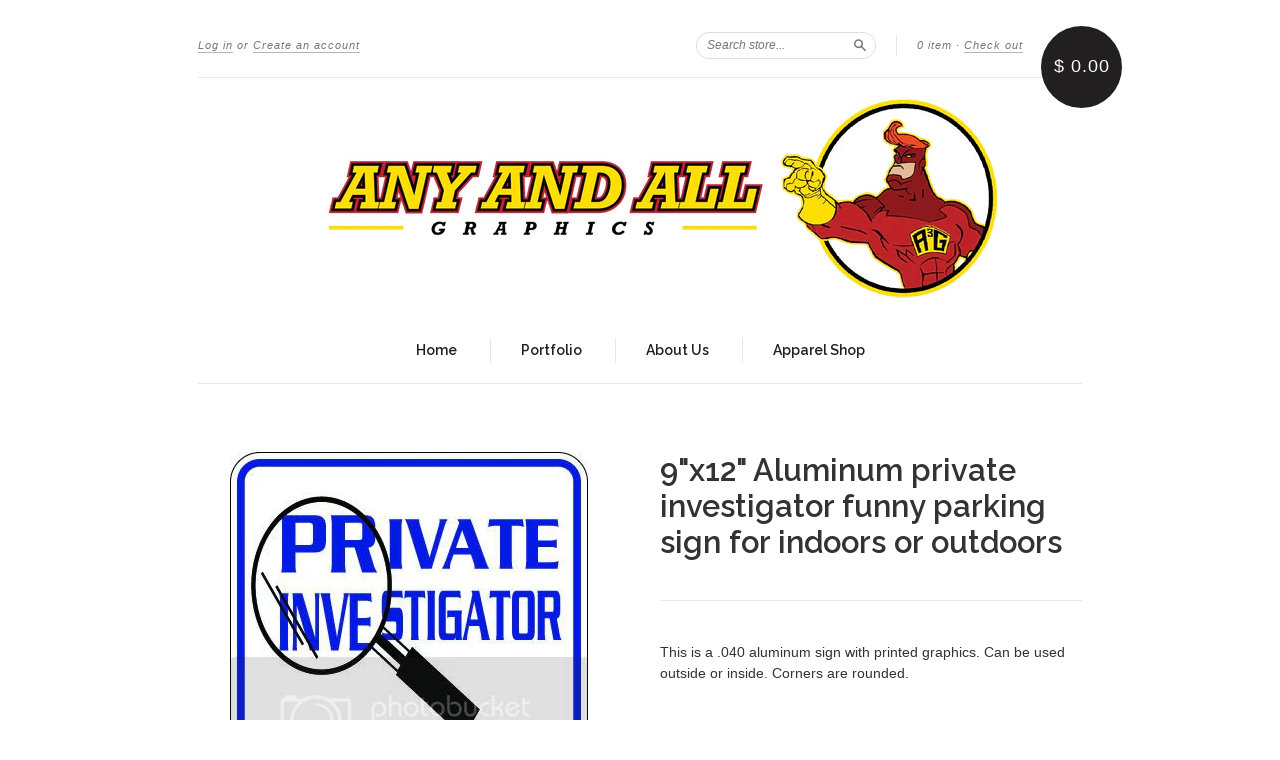

--- FILE ---
content_type: text/html; charset=utf-8
request_url: https://www.anyandallgraphics.com/products/9x12-aluminum-private-investigator-funny-parking-sign-for-indoors-or-outdoors
body_size: 15762
content:
<!doctype html>
<!--[if lt IE 7]> <html class="no-touch no-js lt-ie9 lt-ie8 lt-ie7" lang="en"> <![endif]-->
<!--[if IE 7]> <html class="no-touch no-js lt-ie9 lt-ie8" lang="en"> <![endif]-->
<!--[if IE 8]> <html class="no-touch no-js lt-ie9" lang="en"> <![endif]-->
<!--[if IE 9]> <html class="ie9 no-touch no-js"> <![endif]-->
<!--[if (gt IE 9)|!(IE)]><!--> <html class="no-touch no-js"> <!--<![endif]-->

<head>
  <meta charset="UTF-8">
  <meta http-equiv='X-UA-Compatible' content='IE=edge,chrome=1'>
  <link rel="shortcut icon" type="image/png" href="//www.anyandallgraphics.com/cdn/shop/t/2/assets/favicon.png?v=12">

  <title>
    9&quot;x12&quot; Aluminum private investigator funny parking sign for indoors or &ndash; anyandallgraphics
  </title>

  
  <meta name="description" content="This is a .040 aluminum sign with printed graphics. Can be used outside or inside. Corners are rounded.">
  

  <link rel="canonical" href="https://anyandallgraphics.myshopify.com/products/9x12-aluminum-private-investigator-funny-parking-sign-for-indoors-or-outdoors">
  <meta name="viewport" content="width=device-width,initial-scale=1">

  

  <meta property="og:type" content="product">
  <meta property="og:title" content="9&quot;x12&quot; Aluminum  private investigator funny  parking sign for indoors or outdoors">
  
  <meta property="og:image" content="http://www.anyandallgraphics.com/cdn/shop/products/OCC124_grande.jpg?v=1671191787">
  <meta property="og:image:secure_url" content="https://www.anyandallgraphics.com/cdn/shop/products/OCC124_grande.jpg?v=1671191787">
  
  <meta property="og:price:amount" content="22.50">
  <meta property="og:price:currency" content="USD">


  <meta property="og:description" content="This is a .040 aluminum sign with printed graphics. Can be used outside or inside. Corners are rounded.">

  <meta property="og:url" content="https://anyandallgraphics.myshopify.com/products/9x12-aluminum-private-investigator-funny-parking-sign-for-indoors-or-outdoors">
  <meta property="og:site_name" content="anyandallgraphics">

  


  <meta name="twitter:card" content="product">
  <meta name="twitter:title" content="9&quot;x12&quot; Aluminum  private investigator funny  parking sign for indoors or outdoors">
  <meta name="twitter:description" content="This is a  .040 aluminum sign with printed graphics. Can be used outside or inside. Corners are rounded.">
  <meta name="twitter:image" content="http://www.anyandallgraphics.com/cdn/shop/products/OCC124_large.jpg?v=1671191787">
  <meta name="twitter:label1" content="PRICE">
  <meta name="twitter:data1" content="$ 22.50 USD">
  <meta name="twitter:label2" content="VENDOR">
  <meta name="twitter:data2" content="anyandallgraphics">




  <link href="//www.anyandallgraphics.com/cdn/shop/t/2/assets/style.scss.css?v=3612643394167560781671046827" rel="stylesheet" type="text/css" media="all" />

  <script>window.performance && window.performance.mark && window.performance.mark('shopify.content_for_header.start');</script><meta id="shopify-digital-wallet" name="shopify-digital-wallet" content="/7765631/digital_wallets/dialog">
<meta name="shopify-checkout-api-token" content="289aa24ffdfccfb5ad03352084d145e0">
<link rel="alternate" type="application/json+oembed" href="https://anyandallgraphics.myshopify.com/products/9x12-aluminum-private-investigator-funny-parking-sign-for-indoors-or-outdoors.oembed">
<script async="async" src="/checkouts/internal/preloads.js?locale=en-US"></script>
<link rel="preconnect" href="https://shop.app" crossorigin="anonymous">
<script async="async" src="https://shop.app/checkouts/internal/preloads.js?locale=en-US&shop_id=7765631" crossorigin="anonymous"></script>
<script id="shopify-features" type="application/json">{"accessToken":"289aa24ffdfccfb5ad03352084d145e0","betas":["rich-media-storefront-analytics"],"domain":"www.anyandallgraphics.com","predictiveSearch":true,"shopId":7765631,"locale":"en"}</script>
<script>var Shopify = Shopify || {};
Shopify.shop = "anyandallgraphics.myshopify.com";
Shopify.locale = "en";
Shopify.currency = {"active":"USD","rate":"1.0"};
Shopify.country = "US";
Shopify.theme = {"name":"New Standard","id":10029181,"schema_name":null,"schema_version":null,"theme_store_id":429,"role":"main"};
Shopify.theme.handle = "null";
Shopify.theme.style = {"id":null,"handle":null};
Shopify.cdnHost = "www.anyandallgraphics.com/cdn";
Shopify.routes = Shopify.routes || {};
Shopify.routes.root = "/";</script>
<script type="module">!function(o){(o.Shopify=o.Shopify||{}).modules=!0}(window);</script>
<script>!function(o){function n(){var o=[];function n(){o.push(Array.prototype.slice.apply(arguments))}return n.q=o,n}var t=o.Shopify=o.Shopify||{};t.loadFeatures=n(),t.autoloadFeatures=n()}(window);</script>
<script>
  window.ShopifyPay = window.ShopifyPay || {};
  window.ShopifyPay.apiHost = "shop.app\/pay";
  window.ShopifyPay.redirectState = null;
</script>
<script id="shop-js-analytics" type="application/json">{"pageType":"product"}</script>
<script defer="defer" async type="module" src="//www.anyandallgraphics.com/cdn/shopifycloud/shop-js/modules/v2/client.init-shop-cart-sync_BN7fPSNr.en.esm.js"></script>
<script defer="defer" async type="module" src="//www.anyandallgraphics.com/cdn/shopifycloud/shop-js/modules/v2/chunk.common_Cbph3Kss.esm.js"></script>
<script defer="defer" async type="module" src="//www.anyandallgraphics.com/cdn/shopifycloud/shop-js/modules/v2/chunk.modal_DKumMAJ1.esm.js"></script>
<script type="module">
  await import("//www.anyandallgraphics.com/cdn/shopifycloud/shop-js/modules/v2/client.init-shop-cart-sync_BN7fPSNr.en.esm.js");
await import("//www.anyandallgraphics.com/cdn/shopifycloud/shop-js/modules/v2/chunk.common_Cbph3Kss.esm.js");
await import("//www.anyandallgraphics.com/cdn/shopifycloud/shop-js/modules/v2/chunk.modal_DKumMAJ1.esm.js");

  window.Shopify.SignInWithShop?.initShopCartSync?.({"fedCMEnabled":true,"windoidEnabled":true});

</script>
<script>
  window.Shopify = window.Shopify || {};
  if (!window.Shopify.featureAssets) window.Shopify.featureAssets = {};
  window.Shopify.featureAssets['shop-js'] = {"shop-cart-sync":["modules/v2/client.shop-cart-sync_CJVUk8Jm.en.esm.js","modules/v2/chunk.common_Cbph3Kss.esm.js","modules/v2/chunk.modal_DKumMAJ1.esm.js"],"init-fed-cm":["modules/v2/client.init-fed-cm_7Fvt41F4.en.esm.js","modules/v2/chunk.common_Cbph3Kss.esm.js","modules/v2/chunk.modal_DKumMAJ1.esm.js"],"init-shop-email-lookup-coordinator":["modules/v2/client.init-shop-email-lookup-coordinator_Cc088_bR.en.esm.js","modules/v2/chunk.common_Cbph3Kss.esm.js","modules/v2/chunk.modal_DKumMAJ1.esm.js"],"init-windoid":["modules/v2/client.init-windoid_hPopwJRj.en.esm.js","modules/v2/chunk.common_Cbph3Kss.esm.js","modules/v2/chunk.modal_DKumMAJ1.esm.js"],"shop-button":["modules/v2/client.shop-button_B0jaPSNF.en.esm.js","modules/v2/chunk.common_Cbph3Kss.esm.js","modules/v2/chunk.modal_DKumMAJ1.esm.js"],"shop-cash-offers":["modules/v2/client.shop-cash-offers_DPIskqss.en.esm.js","modules/v2/chunk.common_Cbph3Kss.esm.js","modules/v2/chunk.modal_DKumMAJ1.esm.js"],"shop-toast-manager":["modules/v2/client.shop-toast-manager_CK7RT69O.en.esm.js","modules/v2/chunk.common_Cbph3Kss.esm.js","modules/v2/chunk.modal_DKumMAJ1.esm.js"],"init-shop-cart-sync":["modules/v2/client.init-shop-cart-sync_BN7fPSNr.en.esm.js","modules/v2/chunk.common_Cbph3Kss.esm.js","modules/v2/chunk.modal_DKumMAJ1.esm.js"],"init-customer-accounts-sign-up":["modules/v2/client.init-customer-accounts-sign-up_CfPf4CXf.en.esm.js","modules/v2/client.shop-login-button_DeIztwXF.en.esm.js","modules/v2/chunk.common_Cbph3Kss.esm.js","modules/v2/chunk.modal_DKumMAJ1.esm.js"],"pay-button":["modules/v2/client.pay-button_CgIwFSYN.en.esm.js","modules/v2/chunk.common_Cbph3Kss.esm.js","modules/v2/chunk.modal_DKumMAJ1.esm.js"],"init-customer-accounts":["modules/v2/client.init-customer-accounts_DQ3x16JI.en.esm.js","modules/v2/client.shop-login-button_DeIztwXF.en.esm.js","modules/v2/chunk.common_Cbph3Kss.esm.js","modules/v2/chunk.modal_DKumMAJ1.esm.js"],"avatar":["modules/v2/client.avatar_BTnouDA3.en.esm.js"],"init-shop-for-new-customer-accounts":["modules/v2/client.init-shop-for-new-customer-accounts_CsZy_esa.en.esm.js","modules/v2/client.shop-login-button_DeIztwXF.en.esm.js","modules/v2/chunk.common_Cbph3Kss.esm.js","modules/v2/chunk.modal_DKumMAJ1.esm.js"],"shop-follow-button":["modules/v2/client.shop-follow-button_BRMJjgGd.en.esm.js","modules/v2/chunk.common_Cbph3Kss.esm.js","modules/v2/chunk.modal_DKumMAJ1.esm.js"],"checkout-modal":["modules/v2/client.checkout-modal_B9Drz_yf.en.esm.js","modules/v2/chunk.common_Cbph3Kss.esm.js","modules/v2/chunk.modal_DKumMAJ1.esm.js"],"shop-login-button":["modules/v2/client.shop-login-button_DeIztwXF.en.esm.js","modules/v2/chunk.common_Cbph3Kss.esm.js","modules/v2/chunk.modal_DKumMAJ1.esm.js"],"lead-capture":["modules/v2/client.lead-capture_DXYzFM3R.en.esm.js","modules/v2/chunk.common_Cbph3Kss.esm.js","modules/v2/chunk.modal_DKumMAJ1.esm.js"],"shop-login":["modules/v2/client.shop-login_CA5pJqmO.en.esm.js","modules/v2/chunk.common_Cbph3Kss.esm.js","modules/v2/chunk.modal_DKumMAJ1.esm.js"],"payment-terms":["modules/v2/client.payment-terms_BxzfvcZJ.en.esm.js","modules/v2/chunk.common_Cbph3Kss.esm.js","modules/v2/chunk.modal_DKumMAJ1.esm.js"]};
</script>
<script>(function() {
  var isLoaded = false;
  function asyncLoad() {
    if (isLoaded) return;
    isLoaded = true;
    var urls = ["https:\/\/inkybay.com\/shopify\/js\/inkybay.js?shop=anyandallgraphics.myshopify.com"];
    for (var i = 0; i < urls.length; i++) {
      var s = document.createElement('script');
      s.type = 'text/javascript';
      s.async = true;
      s.src = urls[i];
      var x = document.getElementsByTagName('script')[0];
      x.parentNode.insertBefore(s, x);
    }
  };
  if(window.attachEvent) {
    window.attachEvent('onload', asyncLoad);
  } else {
    window.addEventListener('load', asyncLoad, false);
  }
})();</script>
<script id="__st">var __st={"a":7765631,"offset":-18000,"reqid":"453e6ff4-644c-4f83-bcb8-77f78e45614f-1769985124","pageurl":"www.anyandallgraphics.com\/products\/9x12-aluminum-private-investigator-funny-parking-sign-for-indoors-or-outdoors","u":"eb1430c72391","p":"product","rtyp":"product","rid":7546493108396};</script>
<script>window.ShopifyPaypalV4VisibilityTracking = true;</script>
<script id="captcha-bootstrap">!function(){'use strict';const t='contact',e='account',n='new_comment',o=[[t,t],['blogs',n],['comments',n],[t,'customer']],c=[[e,'customer_login'],[e,'guest_login'],[e,'recover_customer_password'],[e,'create_customer']],r=t=>t.map((([t,e])=>`form[action*='/${t}']:not([data-nocaptcha='true']) input[name='form_type'][value='${e}']`)).join(','),a=t=>()=>t?[...document.querySelectorAll(t)].map((t=>t.form)):[];function s(){const t=[...o],e=r(t);return a(e)}const i='password',u='form_key',d=['recaptcha-v3-token','g-recaptcha-response','h-captcha-response',i],f=()=>{try{return window.sessionStorage}catch{return}},m='__shopify_v',_=t=>t.elements[u];function p(t,e,n=!1){try{const o=window.sessionStorage,c=JSON.parse(o.getItem(e)),{data:r}=function(t){const{data:e,action:n}=t;return t[m]||n?{data:e,action:n}:{data:t,action:n}}(c);for(const[e,n]of Object.entries(r))t.elements[e]&&(t.elements[e].value=n);n&&o.removeItem(e)}catch(o){console.error('form repopulation failed',{error:o})}}const l='form_type',E='cptcha';function T(t){t.dataset[E]=!0}const w=window,h=w.document,L='Shopify',v='ce_forms',y='captcha';let A=!1;((t,e)=>{const n=(g='f06e6c50-85a8-45c8-87d0-21a2b65856fe',I='https://cdn.shopify.com/shopifycloud/storefront-forms-hcaptcha/ce_storefront_forms_captcha_hcaptcha.v1.5.2.iife.js',D={infoText:'Protected by hCaptcha',privacyText:'Privacy',termsText:'Terms'},(t,e,n)=>{const o=w[L][v],c=o.bindForm;if(c)return c(t,g,e,D).then(n);var r;o.q.push([[t,g,e,D],n]),r=I,A||(h.body.append(Object.assign(h.createElement('script'),{id:'captcha-provider',async:!0,src:r})),A=!0)});var g,I,D;w[L]=w[L]||{},w[L][v]=w[L][v]||{},w[L][v].q=[],w[L][y]=w[L][y]||{},w[L][y].protect=function(t,e){n(t,void 0,e),T(t)},Object.freeze(w[L][y]),function(t,e,n,w,h,L){const[v,y,A,g]=function(t,e,n){const i=e?o:[],u=t?c:[],d=[...i,...u],f=r(d),m=r(i),_=r(d.filter((([t,e])=>n.includes(e))));return[a(f),a(m),a(_),s()]}(w,h,L),I=t=>{const e=t.target;return e instanceof HTMLFormElement?e:e&&e.form},D=t=>v().includes(t);t.addEventListener('submit',(t=>{const e=I(t);if(!e)return;const n=D(e)&&!e.dataset.hcaptchaBound&&!e.dataset.recaptchaBound,o=_(e),c=g().includes(e)&&(!o||!o.value);(n||c)&&t.preventDefault(),c&&!n&&(function(t){try{if(!f())return;!function(t){const e=f();if(!e)return;const n=_(t);if(!n)return;const o=n.value;o&&e.removeItem(o)}(t);const e=Array.from(Array(32),(()=>Math.random().toString(36)[2])).join('');!function(t,e){_(t)||t.append(Object.assign(document.createElement('input'),{type:'hidden',name:u})),t.elements[u].value=e}(t,e),function(t,e){const n=f();if(!n)return;const o=[...t.querySelectorAll(`input[type='${i}']`)].map((({name:t})=>t)),c=[...d,...o],r={};for(const[a,s]of new FormData(t).entries())c.includes(a)||(r[a]=s);n.setItem(e,JSON.stringify({[m]:1,action:t.action,data:r}))}(t,e)}catch(e){console.error('failed to persist form',e)}}(e),e.submit())}));const S=(t,e)=>{t&&!t.dataset[E]&&(n(t,e.some((e=>e===t))),T(t))};for(const o of['focusin','change'])t.addEventListener(o,(t=>{const e=I(t);D(e)&&S(e,y())}));const B=e.get('form_key'),M=e.get(l),P=B&&M;t.addEventListener('DOMContentLoaded',(()=>{const t=y();if(P)for(const e of t)e.elements[l].value===M&&p(e,B);[...new Set([...A(),...v().filter((t=>'true'===t.dataset.shopifyCaptcha))])].forEach((e=>S(e,t)))}))}(h,new URLSearchParams(w.location.search),n,t,e,['guest_login'])})(!0,!0)}();</script>
<script integrity="sha256-4kQ18oKyAcykRKYeNunJcIwy7WH5gtpwJnB7kiuLZ1E=" data-source-attribution="shopify.loadfeatures" defer="defer" src="//www.anyandallgraphics.com/cdn/shopifycloud/storefront/assets/storefront/load_feature-a0a9edcb.js" crossorigin="anonymous"></script>
<script crossorigin="anonymous" defer="defer" src="//www.anyandallgraphics.com/cdn/shopifycloud/storefront/assets/shopify_pay/storefront-65b4c6d7.js?v=20250812"></script>
<script data-source-attribution="shopify.dynamic_checkout.dynamic.init">var Shopify=Shopify||{};Shopify.PaymentButton=Shopify.PaymentButton||{isStorefrontPortableWallets:!0,init:function(){window.Shopify.PaymentButton.init=function(){};var t=document.createElement("script");t.src="https://www.anyandallgraphics.com/cdn/shopifycloud/portable-wallets/latest/portable-wallets.en.js",t.type="module",document.head.appendChild(t)}};
</script>
<script data-source-attribution="shopify.dynamic_checkout.buyer_consent">
  function portableWalletsHideBuyerConsent(e){var t=document.getElementById("shopify-buyer-consent"),n=document.getElementById("shopify-subscription-policy-button");t&&n&&(t.classList.add("hidden"),t.setAttribute("aria-hidden","true"),n.removeEventListener("click",e))}function portableWalletsShowBuyerConsent(e){var t=document.getElementById("shopify-buyer-consent"),n=document.getElementById("shopify-subscription-policy-button");t&&n&&(t.classList.remove("hidden"),t.removeAttribute("aria-hidden"),n.addEventListener("click",e))}window.Shopify?.PaymentButton&&(window.Shopify.PaymentButton.hideBuyerConsent=portableWalletsHideBuyerConsent,window.Shopify.PaymentButton.showBuyerConsent=portableWalletsShowBuyerConsent);
</script>
<script data-source-attribution="shopify.dynamic_checkout.cart.bootstrap">document.addEventListener("DOMContentLoaded",(function(){function t(){return document.querySelector("shopify-accelerated-checkout-cart, shopify-accelerated-checkout")}if(t())Shopify.PaymentButton.init();else{new MutationObserver((function(e,n){t()&&(Shopify.PaymentButton.init(),n.disconnect())})).observe(document.body,{childList:!0,subtree:!0})}}));
</script>
<link id="shopify-accelerated-checkout-styles" rel="stylesheet" media="screen" href="https://www.anyandallgraphics.com/cdn/shopifycloud/portable-wallets/latest/accelerated-checkout-backwards-compat.css" crossorigin="anonymous">
<style id="shopify-accelerated-checkout-cart">
        #shopify-buyer-consent {
  margin-top: 1em;
  display: inline-block;
  width: 100%;
}

#shopify-buyer-consent.hidden {
  display: none;
}

#shopify-subscription-policy-button {
  background: none;
  border: none;
  padding: 0;
  text-decoration: underline;
  font-size: inherit;
  cursor: pointer;
}

#shopify-subscription-policy-button::before {
  box-shadow: none;
}

      </style>

<script>window.performance && window.performance.mark && window.performance.mark('shopify.content_for_header.end');</script>

  

<!--[if lt IE 9]>
<script src="//html5shiv.googlecode.com/svn/trunk/html5.js" type="text/javascript"></script>
<script src="//www.anyandallgraphics.com/cdn/shop/t/2/assets/respond.min.js?v=52248677837542619231424372547" type="text/javascript"></script>
<link href="//www.anyandallgraphics.com/cdn/shop/t/2/assets/respond-proxy.html" id="respond-proxy" rel="respond-proxy" />
<link href="//anyandallgraphics.myshopify.com/search?q=446bcf95424e03546ef829b67961385b" id="respond-redirect" rel="respond-redirect" />
<script src="//anyandallgraphics.myshopify.com/search?q=446bcf95424e03546ef829b67961385b" type="text/javascript"></script>
<![endif]-->
<!--[if lt IE 8]>
<script src="//www.anyandallgraphics.com/cdn/shop/t/2/assets/json2.js?v=154133857350868653501424372547" type="text/javascript"></script>
<![endif]-->



  

  
    
    
    <link href="//fonts.googleapis.com/css?family=Raleway:600" rel="stylesheet" type="text/css" media="all" />
  


  




  <script src="//ajax.googleapis.com/ajax/libs/jquery/1.11.0/jquery.min.js" type="text/javascript"></script>
  <script src="//www.anyandallgraphics.com/cdn/shop/t/2/assets/modernizr.min.js?v=26620055551102246001424372547" type="text/javascript"></script>

  

<link href="https://monorail-edge.shopifysvc.com" rel="dns-prefetch">
<script>(function(){if ("sendBeacon" in navigator && "performance" in window) {try {var session_token_from_headers = performance.getEntriesByType('navigation')[0].serverTiming.find(x => x.name == '_s').description;} catch {var session_token_from_headers = undefined;}var session_cookie_matches = document.cookie.match(/_shopify_s=([^;]*)/);var session_token_from_cookie = session_cookie_matches && session_cookie_matches.length === 2 ? session_cookie_matches[1] : "";var session_token = session_token_from_headers || session_token_from_cookie || "";function handle_abandonment_event(e) {var entries = performance.getEntries().filter(function(entry) {return /monorail-edge.shopifysvc.com/.test(entry.name);});if (!window.abandonment_tracked && entries.length === 0) {window.abandonment_tracked = true;var currentMs = Date.now();var navigation_start = performance.timing.navigationStart;var payload = {shop_id: 7765631,url: window.location.href,navigation_start,duration: currentMs - navigation_start,session_token,page_type: "product"};window.navigator.sendBeacon("https://monorail-edge.shopifysvc.com/v1/produce", JSON.stringify({schema_id: "online_store_buyer_site_abandonment/1.1",payload: payload,metadata: {event_created_at_ms: currentMs,event_sent_at_ms: currentMs}}));}}window.addEventListener('pagehide', handle_abandonment_event);}}());</script>
<script id="web-pixels-manager-setup">(function e(e,d,r,n,o){if(void 0===o&&(o={}),!Boolean(null===(a=null===(i=window.Shopify)||void 0===i?void 0:i.analytics)||void 0===a?void 0:a.replayQueue)){var i,a;window.Shopify=window.Shopify||{};var t=window.Shopify;t.analytics=t.analytics||{};var s=t.analytics;s.replayQueue=[],s.publish=function(e,d,r){return s.replayQueue.push([e,d,r]),!0};try{self.performance.mark("wpm:start")}catch(e){}var l=function(){var e={modern:/Edge?\/(1{2}[4-9]|1[2-9]\d|[2-9]\d{2}|\d{4,})\.\d+(\.\d+|)|Firefox\/(1{2}[4-9]|1[2-9]\d|[2-9]\d{2}|\d{4,})\.\d+(\.\d+|)|Chrom(ium|e)\/(9{2}|\d{3,})\.\d+(\.\d+|)|(Maci|X1{2}).+ Version\/(15\.\d+|(1[6-9]|[2-9]\d|\d{3,})\.\d+)([,.]\d+|)( \(\w+\)|)( Mobile\/\w+|) Safari\/|Chrome.+OPR\/(9{2}|\d{3,})\.\d+\.\d+|(CPU[ +]OS|iPhone[ +]OS|CPU[ +]iPhone|CPU IPhone OS|CPU iPad OS)[ +]+(15[._]\d+|(1[6-9]|[2-9]\d|\d{3,})[._]\d+)([._]\d+|)|Android:?[ /-](13[3-9]|1[4-9]\d|[2-9]\d{2}|\d{4,})(\.\d+|)(\.\d+|)|Android.+Firefox\/(13[5-9]|1[4-9]\d|[2-9]\d{2}|\d{4,})\.\d+(\.\d+|)|Android.+Chrom(ium|e)\/(13[3-9]|1[4-9]\d|[2-9]\d{2}|\d{4,})\.\d+(\.\d+|)|SamsungBrowser\/([2-9]\d|\d{3,})\.\d+/,legacy:/Edge?\/(1[6-9]|[2-9]\d|\d{3,})\.\d+(\.\d+|)|Firefox\/(5[4-9]|[6-9]\d|\d{3,})\.\d+(\.\d+|)|Chrom(ium|e)\/(5[1-9]|[6-9]\d|\d{3,})\.\d+(\.\d+|)([\d.]+$|.*Safari\/(?![\d.]+ Edge\/[\d.]+$))|(Maci|X1{2}).+ Version\/(10\.\d+|(1[1-9]|[2-9]\d|\d{3,})\.\d+)([,.]\d+|)( \(\w+\)|)( Mobile\/\w+|) Safari\/|Chrome.+OPR\/(3[89]|[4-9]\d|\d{3,})\.\d+\.\d+|(CPU[ +]OS|iPhone[ +]OS|CPU[ +]iPhone|CPU IPhone OS|CPU iPad OS)[ +]+(10[._]\d+|(1[1-9]|[2-9]\d|\d{3,})[._]\d+)([._]\d+|)|Android:?[ /-](13[3-9]|1[4-9]\d|[2-9]\d{2}|\d{4,})(\.\d+|)(\.\d+|)|Mobile Safari.+OPR\/([89]\d|\d{3,})\.\d+\.\d+|Android.+Firefox\/(13[5-9]|1[4-9]\d|[2-9]\d{2}|\d{4,})\.\d+(\.\d+|)|Android.+Chrom(ium|e)\/(13[3-9]|1[4-9]\d|[2-9]\d{2}|\d{4,})\.\d+(\.\d+|)|Android.+(UC? ?Browser|UCWEB|U3)[ /]?(15\.([5-9]|\d{2,})|(1[6-9]|[2-9]\d|\d{3,})\.\d+)\.\d+|SamsungBrowser\/(5\.\d+|([6-9]|\d{2,})\.\d+)|Android.+MQ{2}Browser\/(14(\.(9|\d{2,})|)|(1[5-9]|[2-9]\d|\d{3,})(\.\d+|))(\.\d+|)|K[Aa][Ii]OS\/(3\.\d+|([4-9]|\d{2,})\.\d+)(\.\d+|)/},d=e.modern,r=e.legacy,n=navigator.userAgent;return n.match(d)?"modern":n.match(r)?"legacy":"unknown"}(),u="modern"===l?"modern":"legacy",c=(null!=n?n:{modern:"",legacy:""})[u],f=function(e){return[e.baseUrl,"/wpm","/b",e.hashVersion,"modern"===e.buildTarget?"m":"l",".js"].join("")}({baseUrl:d,hashVersion:r,buildTarget:u}),m=function(e){var d=e.version,r=e.bundleTarget,n=e.surface,o=e.pageUrl,i=e.monorailEndpoint;return{emit:function(e){var a=e.status,t=e.errorMsg,s=(new Date).getTime(),l=JSON.stringify({metadata:{event_sent_at_ms:s},events:[{schema_id:"web_pixels_manager_load/3.1",payload:{version:d,bundle_target:r,page_url:o,status:a,surface:n,error_msg:t},metadata:{event_created_at_ms:s}}]});if(!i)return console&&console.warn&&console.warn("[Web Pixels Manager] No Monorail endpoint provided, skipping logging."),!1;try{return self.navigator.sendBeacon.bind(self.navigator)(i,l)}catch(e){}var u=new XMLHttpRequest;try{return u.open("POST",i,!0),u.setRequestHeader("Content-Type","text/plain"),u.send(l),!0}catch(e){return console&&console.warn&&console.warn("[Web Pixels Manager] Got an unhandled error while logging to Monorail."),!1}}}}({version:r,bundleTarget:l,surface:e.surface,pageUrl:self.location.href,monorailEndpoint:e.monorailEndpoint});try{o.browserTarget=l,function(e){var d=e.src,r=e.async,n=void 0===r||r,o=e.onload,i=e.onerror,a=e.sri,t=e.scriptDataAttributes,s=void 0===t?{}:t,l=document.createElement("script"),u=document.querySelector("head"),c=document.querySelector("body");if(l.async=n,l.src=d,a&&(l.integrity=a,l.crossOrigin="anonymous"),s)for(var f in s)if(Object.prototype.hasOwnProperty.call(s,f))try{l.dataset[f]=s[f]}catch(e){}if(o&&l.addEventListener("load",o),i&&l.addEventListener("error",i),u)u.appendChild(l);else{if(!c)throw new Error("Did not find a head or body element to append the script");c.appendChild(l)}}({src:f,async:!0,onload:function(){if(!function(){var e,d;return Boolean(null===(d=null===(e=window.Shopify)||void 0===e?void 0:e.analytics)||void 0===d?void 0:d.initialized)}()){var d=window.webPixelsManager.init(e)||void 0;if(d){var r=window.Shopify.analytics;r.replayQueue.forEach((function(e){var r=e[0],n=e[1],o=e[2];d.publishCustomEvent(r,n,o)})),r.replayQueue=[],r.publish=d.publishCustomEvent,r.visitor=d.visitor,r.initialized=!0}}},onerror:function(){return m.emit({status:"failed",errorMsg:"".concat(f," has failed to load")})},sri:function(e){var d=/^sha384-[A-Za-z0-9+/=]+$/;return"string"==typeof e&&d.test(e)}(c)?c:"",scriptDataAttributes:o}),m.emit({status:"loading"})}catch(e){m.emit({status:"failed",errorMsg:(null==e?void 0:e.message)||"Unknown error"})}}})({shopId: 7765631,storefrontBaseUrl: "https://anyandallgraphics.myshopify.com",extensionsBaseUrl: "https://extensions.shopifycdn.com/cdn/shopifycloud/web-pixels-manager",monorailEndpoint: "https://monorail-edge.shopifysvc.com/unstable/produce_batch",surface: "storefront-renderer",enabledBetaFlags: ["2dca8a86"],webPixelsConfigList: [{"id":"shopify-app-pixel","configuration":"{}","eventPayloadVersion":"v1","runtimeContext":"STRICT","scriptVersion":"0450","apiClientId":"shopify-pixel","type":"APP","privacyPurposes":["ANALYTICS","MARKETING"]},{"id":"shopify-custom-pixel","eventPayloadVersion":"v1","runtimeContext":"LAX","scriptVersion":"0450","apiClientId":"shopify-pixel","type":"CUSTOM","privacyPurposes":["ANALYTICS","MARKETING"]}],isMerchantRequest: false,initData: {"shop":{"name":"anyandallgraphics","paymentSettings":{"currencyCode":"USD"},"myshopifyDomain":"anyandallgraphics.myshopify.com","countryCode":"US","storefrontUrl":"https:\/\/anyandallgraphics.myshopify.com"},"customer":null,"cart":null,"checkout":null,"productVariants":[{"price":{"amount":22.5,"currencyCode":"USD"},"product":{"title":"9\"x12\" Aluminum  private investigator funny  parking sign for indoors or outdoors","vendor":"anyandallgraphics","id":"7546493108396","untranslatedTitle":"9\"x12\" Aluminum  private investigator funny  parking sign for indoors or outdoors","url":"\/products\/9x12-aluminum-private-investigator-funny-parking-sign-for-indoors-or-outdoors","type":""},"id":"42297498796204","image":{"src":"\/\/www.anyandallgraphics.com\/cdn\/shop\/products\/OCC124.jpg?v=1671191787"},"sku":"OCC124 9x12alum","title":"Default Title","untranslatedTitle":"Default Title"}],"purchasingCompany":null},},"https://www.anyandallgraphics.com/cdn","1d2a099fw23dfb22ep557258f5m7a2edbae",{"modern":"","legacy":""},{"shopId":"7765631","storefrontBaseUrl":"https:\/\/anyandallgraphics.myshopify.com","extensionBaseUrl":"https:\/\/extensions.shopifycdn.com\/cdn\/shopifycloud\/web-pixels-manager","surface":"storefront-renderer","enabledBetaFlags":"[\"2dca8a86\"]","isMerchantRequest":"false","hashVersion":"1d2a099fw23dfb22ep557258f5m7a2edbae","publish":"custom","events":"[[\"page_viewed\",{}],[\"product_viewed\",{\"productVariant\":{\"price\":{\"amount\":22.5,\"currencyCode\":\"USD\"},\"product\":{\"title\":\"9\\\"x12\\\" Aluminum  private investigator funny  parking sign for indoors or outdoors\",\"vendor\":\"anyandallgraphics\",\"id\":\"7546493108396\",\"untranslatedTitle\":\"9\\\"x12\\\" Aluminum  private investigator funny  parking sign for indoors or outdoors\",\"url\":\"\/products\/9x12-aluminum-private-investigator-funny-parking-sign-for-indoors-or-outdoors\",\"type\":\"\"},\"id\":\"42297498796204\",\"image\":{\"src\":\"\/\/www.anyandallgraphics.com\/cdn\/shop\/products\/OCC124.jpg?v=1671191787\"},\"sku\":\"OCC124 9x12alum\",\"title\":\"Default Title\",\"untranslatedTitle\":\"Default Title\"}}]]"});</script><script>
  window.ShopifyAnalytics = window.ShopifyAnalytics || {};
  window.ShopifyAnalytics.meta = window.ShopifyAnalytics.meta || {};
  window.ShopifyAnalytics.meta.currency = 'USD';
  var meta = {"product":{"id":7546493108396,"gid":"gid:\/\/shopify\/Product\/7546493108396","vendor":"anyandallgraphics","type":"","handle":"9x12-aluminum-private-investigator-funny-parking-sign-for-indoors-or-outdoors","variants":[{"id":42297498796204,"price":2250,"name":"9\"x12\" Aluminum  private investigator funny  parking sign for indoors or outdoors","public_title":null,"sku":"OCC124 9x12alum"}],"remote":false},"page":{"pageType":"product","resourceType":"product","resourceId":7546493108396,"requestId":"453e6ff4-644c-4f83-bcb8-77f78e45614f-1769985124"}};
  for (var attr in meta) {
    window.ShopifyAnalytics.meta[attr] = meta[attr];
  }
</script>
<script class="analytics">
  (function () {
    var customDocumentWrite = function(content) {
      var jquery = null;

      if (window.jQuery) {
        jquery = window.jQuery;
      } else if (window.Checkout && window.Checkout.$) {
        jquery = window.Checkout.$;
      }

      if (jquery) {
        jquery('body').append(content);
      }
    };

    var hasLoggedConversion = function(token) {
      if (token) {
        return document.cookie.indexOf('loggedConversion=' + token) !== -1;
      }
      return false;
    }

    var setCookieIfConversion = function(token) {
      if (token) {
        var twoMonthsFromNow = new Date(Date.now());
        twoMonthsFromNow.setMonth(twoMonthsFromNow.getMonth() + 2);

        document.cookie = 'loggedConversion=' + token + '; expires=' + twoMonthsFromNow;
      }
    }

    var trekkie = window.ShopifyAnalytics.lib = window.trekkie = window.trekkie || [];
    if (trekkie.integrations) {
      return;
    }
    trekkie.methods = [
      'identify',
      'page',
      'ready',
      'track',
      'trackForm',
      'trackLink'
    ];
    trekkie.factory = function(method) {
      return function() {
        var args = Array.prototype.slice.call(arguments);
        args.unshift(method);
        trekkie.push(args);
        return trekkie;
      };
    };
    for (var i = 0; i < trekkie.methods.length; i++) {
      var key = trekkie.methods[i];
      trekkie[key] = trekkie.factory(key);
    }
    trekkie.load = function(config) {
      trekkie.config = config || {};
      trekkie.config.initialDocumentCookie = document.cookie;
      var first = document.getElementsByTagName('script')[0];
      var script = document.createElement('script');
      script.type = 'text/javascript';
      script.onerror = function(e) {
        var scriptFallback = document.createElement('script');
        scriptFallback.type = 'text/javascript';
        scriptFallback.onerror = function(error) {
                var Monorail = {
      produce: function produce(monorailDomain, schemaId, payload) {
        var currentMs = new Date().getTime();
        var event = {
          schema_id: schemaId,
          payload: payload,
          metadata: {
            event_created_at_ms: currentMs,
            event_sent_at_ms: currentMs
          }
        };
        return Monorail.sendRequest("https://" + monorailDomain + "/v1/produce", JSON.stringify(event));
      },
      sendRequest: function sendRequest(endpointUrl, payload) {
        // Try the sendBeacon API
        if (window && window.navigator && typeof window.navigator.sendBeacon === 'function' && typeof window.Blob === 'function' && !Monorail.isIos12()) {
          var blobData = new window.Blob([payload], {
            type: 'text/plain'
          });

          if (window.navigator.sendBeacon(endpointUrl, blobData)) {
            return true;
          } // sendBeacon was not successful

        } // XHR beacon

        var xhr = new XMLHttpRequest();

        try {
          xhr.open('POST', endpointUrl);
          xhr.setRequestHeader('Content-Type', 'text/plain');
          xhr.send(payload);
        } catch (e) {
          console.log(e);
        }

        return false;
      },
      isIos12: function isIos12() {
        return window.navigator.userAgent.lastIndexOf('iPhone; CPU iPhone OS 12_') !== -1 || window.navigator.userAgent.lastIndexOf('iPad; CPU OS 12_') !== -1;
      }
    };
    Monorail.produce('monorail-edge.shopifysvc.com',
      'trekkie_storefront_load_errors/1.1',
      {shop_id: 7765631,
      theme_id: 10029181,
      app_name: "storefront",
      context_url: window.location.href,
      source_url: "//www.anyandallgraphics.com/cdn/s/trekkie.storefront.c59ea00e0474b293ae6629561379568a2d7c4bba.min.js"});

        };
        scriptFallback.async = true;
        scriptFallback.src = '//www.anyandallgraphics.com/cdn/s/trekkie.storefront.c59ea00e0474b293ae6629561379568a2d7c4bba.min.js';
        first.parentNode.insertBefore(scriptFallback, first);
      };
      script.async = true;
      script.src = '//www.anyandallgraphics.com/cdn/s/trekkie.storefront.c59ea00e0474b293ae6629561379568a2d7c4bba.min.js';
      first.parentNode.insertBefore(script, first);
    };
    trekkie.load(
      {"Trekkie":{"appName":"storefront","development":false,"defaultAttributes":{"shopId":7765631,"isMerchantRequest":null,"themeId":10029181,"themeCityHash":"15048758951086463338","contentLanguage":"en","currency":"USD","eventMetadataId":"194ca60f-e24e-446c-97cb-3314793aa979"},"isServerSideCookieWritingEnabled":true,"monorailRegion":"shop_domain","enabledBetaFlags":["65f19447","b5387b81"]},"Session Attribution":{},"S2S":{"facebookCapiEnabled":false,"source":"trekkie-storefront-renderer","apiClientId":580111}}
    );

    var loaded = false;
    trekkie.ready(function() {
      if (loaded) return;
      loaded = true;

      window.ShopifyAnalytics.lib = window.trekkie;

      var originalDocumentWrite = document.write;
      document.write = customDocumentWrite;
      try { window.ShopifyAnalytics.merchantGoogleAnalytics.call(this); } catch(error) {};
      document.write = originalDocumentWrite;

      window.ShopifyAnalytics.lib.page(null,{"pageType":"product","resourceType":"product","resourceId":7546493108396,"requestId":"453e6ff4-644c-4f83-bcb8-77f78e45614f-1769985124","shopifyEmitted":true});

      var match = window.location.pathname.match(/checkouts\/(.+)\/(thank_you|post_purchase)/)
      var token = match? match[1]: undefined;
      if (!hasLoggedConversion(token)) {
        setCookieIfConversion(token);
        window.ShopifyAnalytics.lib.track("Viewed Product",{"currency":"USD","variantId":42297498796204,"productId":7546493108396,"productGid":"gid:\/\/shopify\/Product\/7546493108396","name":"9\"x12\" Aluminum  private investigator funny  parking sign for indoors or outdoors","price":"22.50","sku":"OCC124 9x12alum","brand":"anyandallgraphics","variant":null,"category":"","nonInteraction":true,"remote":false},undefined,undefined,{"shopifyEmitted":true});
      window.ShopifyAnalytics.lib.track("monorail:\/\/trekkie_storefront_viewed_product\/1.1",{"currency":"USD","variantId":42297498796204,"productId":7546493108396,"productGid":"gid:\/\/shopify\/Product\/7546493108396","name":"9\"x12\" Aluminum  private investigator funny  parking sign for indoors or outdoors","price":"22.50","sku":"OCC124 9x12alum","brand":"anyandallgraphics","variant":null,"category":"","nonInteraction":true,"remote":false,"referer":"https:\/\/www.anyandallgraphics.com\/products\/9x12-aluminum-private-investigator-funny-parking-sign-for-indoors-or-outdoors"});
      }
    });


        var eventsListenerScript = document.createElement('script');
        eventsListenerScript.async = true;
        eventsListenerScript.src = "//www.anyandallgraphics.com/cdn/shopifycloud/storefront/assets/shop_events_listener-3da45d37.js";
        document.getElementsByTagName('head')[0].appendChild(eventsListenerScript);

})();</script>
<script
  defer
  src="https://www.anyandallgraphics.com/cdn/shopifycloud/perf-kit/shopify-perf-kit-3.1.0.min.js"
  data-application="storefront-renderer"
  data-shop-id="7765631"
  data-render-region="gcp-us-central1"
  data-page-type="product"
  data-theme-instance-id="10029181"
  data-theme-name=""
  data-theme-version=""
  data-monorail-region="shop_domain"
  data-resource-timing-sampling-rate="10"
  data-shs="true"
  data-shs-beacon="true"
  data-shs-export-with-fetch="true"
  data-shs-logs-sample-rate="1"
  data-shs-beacon-endpoint="https://www.anyandallgraphics.com/api/collect"
></script>
</head>

<body id="9-quot-x12-quot-aluminum-private-investigator-funny-parking-sign-for-indoors-or" class="template-product">

  <div class="wrapper">

    <header class="site-header">

      <div class="cart-summary accent-text">
        
        

        
        <p class="large--left medium-down--hide">
          
          <a href="/account/login" id="customer_login_link">Log in</a> or <a href="/account/register" id="customer_register_link">Create an account</a>
          
        </p>
        

        

        <p id="cart-count" class="large--right">
          <a class="no-underline" href="/cart">0 item<span id="cart-total-small">($ 0.00)</span></a> ·
          <a href="/cart">Check out</a>
        </p>

        <form action="/search" method="get" id="search-form" role="search" class="large--right">
          <input name="q" type="text" id="search-field" placeholder="Search store..." class="hint">
          <button type="submit" value="" name="submit" id="search-submit" class="icon-fallback-text">
            <span class="icon icon-search" aria-hidden="true"></span>
            <span class="fallback-text">Search</span>
          </button>
        </form>

        <a href="/cart" id="cart-total">
          
          <span id="cart-price">$ 0.00</span>
          
        </a>

      </div>

      
      <div class="grid-full nav-bar">
        <div class="grid-item  col-12">
          
          <a id="logo" href="/" role="banner">
            <img src="//www.anyandallgraphics.com/cdn/shop/t/2/assets/logo.png?v=183965910403393840071424383572" alt="anyandallgraphics" />
          </a>
          

          
        </div>
        <div class="grid-item  col-12">
          <nav id="navWrap" role="navigation">
            <ul id="nav">
              
              
              
              
              
              <li class="nav-item first">
                <a class="nav-item-link" href="/">Home</a>
                
              </li>
              
              
              
              
              
              <li class="nav-item">
                <a class="nav-item-link" href="/pages/portfolio">Portfolio</a>
                
              </li>
              
              
              
              
              
              <li class="nav-item">
                <a class="nav-item-link" href="/pages/about-us">About Us</a>
                
              </li>
              
              
              
              
              
              <li class="nav-item last">
                <a class="nav-item-link" href="https://www.sportswearcollection.com/anyandallgraphics">Apparel Shop</a>
                
              </li>
              
            </ul>
          </nav>
        </div>
      </div>

    </header>

    <div id="content" role="main">
      
      <div class="clearfix" id="product-content" itemscope itemtype="http://schema.org/Product">
  <meta itemprop="url" content="https://anyandallgraphics.myshopify.com/products/9x12-aluminum-private-investigator-funny-parking-sign-for-indoors-or-outdoors">
  <meta itemprop="image" content="//www.anyandallgraphics.com/cdn/shop/products/OCC124_grande.jpg?v=1671191787">

  
  
    <form action="/cart/add" method="post" enctype="multipart/form-data">
  

    <div class="grid">

      <div id="product-photos" class="grid-item col-6 small--col-12">
        

        
          <div id="product-photo-container">
            
              <a href="//www.anyandallgraphics.com/cdn/shop/products/OCC124_1024x1024.jpg?v=1671191787" rel="gallery">
                <img src="//www.anyandallgraphics.com/cdn/shop/products/OCC124_grande.jpg?v=1671191787" alt="9&quot;x12&quot; Aluminum  private investigator funny  parking sign for indoors or outdoors" data-image-id="34545728225452" id="productPhotoImg">
              </a>
            
          </div>

          
        
      </div><!-- #product-photos -->

      <div class="grid-item col-6 small--col-12">

        <h1 itemprop="name">9"x12" Aluminum  private investigator funny  parking sign for indoors or outdoors</h1>
        

        <hr>

        
          <div id="product-description" class="above">
            <div id="full_description" class="rte" itemprop="description">
              <p>This is a  .040 aluminum sign with printed graphics. Can be used outside or inside. Corners are rounded.</p>
            </div>
          </div>

          <hr>
        

        <div id="product-prices" itemprop="offers" itemscope itemtype="http://schema.org/Offer">
          <meta itemprop="priceCurrency" content="USD">
          
            <link itemprop="availability" href="http://schema.org/InStock">
          
          <p id="product-price">
            
              <span class="product-price" itemprop="price">$ 22.50</span>
            
          </p>
        </div>

        <hr class="hr--small hr--invisible">

        
        

        <div class="">
          <div class="select-wrappers hidden">
            <select id="product-select" name="id" class="hidden">
              
              <option selected value="42297498796204">Default Title - $ 22.50</option>
              
            </select>
          </div>
          
            <div class="selector-wrapper">
              <label for="quantity">Quantity</label>
              <input id="quantity" type="number" name="quantity" class="styled-input" value="1" min="1">
            </div>
          
          <hr>
        </div>
        
<div id="customization-btn-wrapper" style="">
  <br/>
  <button 
    class="customization-btn"
    type="button"
    style=""
    onclick="openCustomizationWindow();">Customize</button>
</div>
<br/>
<div id="customization-info-container"></div>
<script>
  var cePropertiesString = "";
  function urlParams(){
    var vars = {};
    var parts = window.location.href.replace(/[?&]+([^=&]+)=([^&]*)/gi, function(m,key,value) {
      vars[key] = value;
    });
    
    return vars;
  }
  
  function yarUrldecode(url) {
    return decodeURIComponent(url.replace(/\+/g, " "));
  }
  
  function openCustomizationWindow(){
    var variantIdString = '';
    var selectedVariantId = jQuery('select[name="id"]').val();
    if(typeof selectedVariantId != 'undefined'){
      variantIdString = '/variant_id/'+selectedVariantId;
    }
    window.scrollTo(0,0);
    var element = document.getElementById("designer-window-container");
    element.style.display="block";
    
    var iframe = document.getElementById("designer-window-frame");
    var urlProtocol = window.location.protocol === "https" ? "https" :"http";
    var url = "/cese/ce/shopify/widget/index/client_id/1806/product_id/__productId__";
    url = url.replace('__productId__','7546493108396');
    url = "//www.customizationengine.com"+url+variantIdString;
    url = url+"?redirect="+window.location;
    url = url+"&"+cePropertiesString;
    iframe.src = url;
  }
  function closeCustomizationEngineDesignerContainer(){
    element = document.getElementById("designer-window-container");
    element.style.display="none";
  }
  
  window.onload = function(){
    if(!(window.jQuery)){
      var s = document.createElement("script");
      s.setAttribute("src", "http://ajax.googleapis.com/ajax/libs/jquery/2.0.2/jquery.min.js");
      s.setAttribute("type", "text/javascript");
      document.getElementsByTagName("head")[0].appendChild(s);
      jQuery.noConflict();
    }
    urlParams = urlParams();
    html = "";
    formHtml = "";
    quantityValue = 0;
    var submitForm = true;
    for (var key in urlParams) {
      value = yarUrldecode(urlParams[key]);
      key = yarUrldecode(key);
      if(key == "submitForm"){
        if(value == "false"){
          submitForm = false;
        }
      }
      if(key.indexOf("properties") == 0){
        cePropertiesString =+ key+"="+value;
        parts = key.split("[");
        
        if(typeof parts[1] !== "undefined"){
          fieldName = parts[1].replace("]","");
          if(typeof document.getElementsByName("properties["+fieldName+"]")[0] != "undefined"){
            document.getElementsByName("properties["+fieldName+"]")[0].value = quantityValue;
          }
          else{
            fieldDisplay = "";
            if(fieldName.indexOf("{-") > 0){
              fieldDisplay = "display:none";
            }
            html += "<div class=\"property-wrapper\" style=\""+fieldDisplay+"\">"+
              "<span>"+fieldName+"</span>:&nbsp;&nbsp;"+
              "<span>"+value+"</span>"+
              "</div>";
            formHtml += "<textarea name=\"properties["+fieldName+"]\" style=\"display:none\">"+value+"</textarea>";
            
          }
        }
      }        
      if(key.indexOf("quantity_breakdown") == 0){
        intValue = parseInt(value);
        quantityValue = quantityValue+intValue;
        parts = key.split("[");
        
        if(typeof parts[1] !== "undefined"){
          fieldName = parts[1].replace("]","");
          if(typeof document.getElementsByName("properties["+fieldName+"{- Quantity -}]")[0] != "undefined"){
            document.getElementsByName("properties["+fieldName+"{- Quantity -}]")[0].value = quantityValue;
          }
          else{
            html += "<div class=\"property-wrapper\">"+ 
              "<span>"+fieldName+" {- Quantity -}</span>:&nbsp;&nbsp;"+
              "<span>"+value+"</span>"+                            
              "</div>";
            formHtml += "<input type=\"hidden\" name=\"properties["+fieldName+" {- Quantity -}]\" value=\""+value+"\" />";
            
          }
        }
      }        
      if(key.indexOf("variant_id") == 0){
        var variantValue = value;
        jQuery("select").each(function(index,element){
          if($(element).attr("name") == "id"){
            $(element).val(variantValue);
            return;
          }
        })
      }
      
    }   
    if(quantityValue > 0){
      if(typeof document.getElementsByName("quantity")[0] != "undefined"){
        document.getElementsByName("quantity")[0].value = quantityValue;
      }
      else{
        html += "<div class=\"property-wrapper\">"+
          "<label for=\"\">Quantity</label>"+
          "</div>";
        formHtml += "<input type=\"text\" name=\"quantity\" value=\""+quantityValue+"\" />";
        
      }
    }
    if(html){
      document.getElementById("customization-info-container").innerHTML = "<h4>Customization Options:</h4>"+ html;
      cartForm = jQuery("form[action=\"/cart/add\"]").first();
      if(cartForm.length > 0){
        jQuery(cartForm).append(formHtml);
      }
      if(submitForm){
        submitButtonIdentified = false;
        submitButton =jQuery("form[action=\"/cart/add\"] button[type=\"submit\"]");
        if(submitButton.length == 0){
          submitButton =jQuery("form[action=\"/cart/add\"] input[type=\"submit\"]").first();
          if(submitButton.length == 0){
            submitButton =jQuery("form[action=\"/cart/add\"] input[type=\"submit\"]").first();
          }
        }
        if(submitButton.length > 0){
          jQuery(submitButton).click();
        }
      }
      else{
        jQuery(".customization-btn").click();
      }
      
      
    }
    customizationInfoFragment = document.getElementById("customization-info-container");
    
    windowContainerFragment = document.getElementById("designer-window-container");
    document.body.appendChild(windowContainerFragment);
    
    
  }
  
</script>
<div id="designer-window-container"
  onclick="closeCustomizationEngineDesignerContainer();"
  style="position:absolute;top:0;left:0;width:100%;height:300%;display:none;
background:url(http://www.customizationengine.com/ces/static/lightbox-bg.png) repeat;z-index: 1000000">
  <div style="width:98%;max-width:1200px;height:96%;margin-top:.5%;margin-left:auto;margin-right:auto;position: relative;padding:10px;background:none;">
    <iframe id="designer-window-frame"
      name="designer-window-frame" 
      src="" 
      frameborder="0" 
      scrolling="no"
      seamless="yes"
      style="position:relative;margin:auto;height:96%;width:100%;background:none;"
      ></iframe>
    <div style="float:right">
      <a href="#" onclick="closeCustomizationEngineDesignerContainer()"
        style="position:absolute;top:10px;right:5px"></a>
    </div>
  </div>
</div>
        

        

        <div id="backorder" class="hidden">
          
          <p><span id="selected-variant"></span> is on back order</p>
          <hr>
        </div>

        

        <button type="submit" name="add" id="add" class="btn">
          <span id="addText">Add to Cart</span>
        </button>

        <hr>
        
          
            <h4>Share this product</h4>
            




<div class="social-sharing is-clean" data-permalink="https://anyandallgraphics.myshopify.com/products/9x12-aluminum-private-investigator-funny-parking-sign-for-indoors-or-outdoors">

  
    <a target="_blank" href="//www.facebook.com/sharer.php?u=https://anyandallgraphics.myshopify.com/products/9x12-aluminum-private-investigator-funny-parking-sign-for-indoors-or-outdoors" class="share-facebook">
      <span class="icon icon-facebook"></span>
      <span class="share-title">Share</span>
      
        <span class="share-count">0</span>
      
    </a>
  

  
    <a target="_blank" href="//twitter.com/share?url=https://anyandallgraphics.myshopify.com/products/9x12-aluminum-private-investigator-funny-parking-sign-for-indoors-or-outdoors&amp;text=9"x12" Aluminum  private investigator funny  parking sign for indoors or outdoors" class="share-twitter">
      <span class="icon icon-twitter"></span>
      <span class="share-title">Tweet</span>
      
        <span class="share-count">0</span>
      
    </a>
  

  

    
      <a target="_blank" href="//pinterest.com/pin/create/button/?url=https://anyandallgraphics.myshopify.com/products/9x12-aluminum-private-investigator-funny-parking-sign-for-indoors-or-outdoors&amp;media=//www.anyandallgraphics.com/cdn/shop/products/OCC124_1024x1024.jpg?v=1671191787&amp;description=9&quot;x12&quot; Aluminum  private investigator funny  parking sign for indoors or outdoors" class="share-pinterest">
        <span class="icon icon-pinterest"></span>
        <span class="share-title">Pin it</span>
        
          <span class="share-count">0</span>
        
      </a>
    

    
      <a target="_blank" href="http://www.thefancy.com/fancyit?ItemURL=https://anyandallgraphics.myshopify.com/products/9x12-aluminum-private-investigator-funny-parking-sign-for-indoors-or-outdoors&amp;Title=9"x12" Aluminum  private investigator funny  parking sign for indoors or outdoors&amp;Category=Other&amp;ImageURL=//www.anyandallgraphics.com/cdn/shop/products/OCC124_1024x1024.jpg?v=1671191787" class="share-fancy">
        <span class="icon icon-fancy"></span>
        <span class="share-title">Fancy</span>
      </a>
    

  

  
    <a target="_blank" href="//plus.google.com/share?url=https://anyandallgraphics.myshopify.com/products/9x12-aluminum-private-investigator-funny-parking-sign-for-indoors-or-outdoors" class="share-google">
      <!-- Cannot get Google+ share count with JS yet -->
      <span class="icon icon-google"></span>
      
        <span class="share-count">+1</span>
      
    </a>
  

</div>


          
        

        
      </div>

    </div>

  
    </form>
  

  

</div><!-- #product-content -->


  

  

  

  
    

    <hr>

    <div class="related-products-container">
      <h3></h3>
      <div class="grid-uniform related-products-list product-list">

        
        
          
            
              
              



<div class="grid-item large--col-3 medium--col-4 small--col-6">

  <div class="coll-image-wrap">
    <a href="/collections/funny-novelty-signs/products/9x12-aluminum-warning-doberman-dog-can-have-teeth-in-you-in-point-3-seconds-funny-parking-sign-for-indoors-or-outdoors">
    
      <img src="//www.anyandallgraphics.com/cdn/shop/products/ani2_large.jpg?v=1671192572" alt="9&quot;x12&quot; Aluminum warning doberman dog can have teeth in you in point 3 seconds funny  parking sign for indoors or outdoors">
    </a>
  </div><!-- .coll-image-wrap -->

  <div class="coll-prod-caption">
    
    <a class="coll-prod-buy styled-small-button" href="/collections/funny-novelty-signs/products/9x12-aluminum-warning-doberman-dog-can-have-teeth-in-you-in-point-3-seconds-funny-parking-sign-for-indoors-or-outdoors">
      Buy
    </a>
    
    <div class="coll-prod-meta ">
      <h5><a href="/collections/funny-novelty-signs/products/9x12-aluminum-warning-doberman-dog-can-have-teeth-in-you-in-point-3-seconds-funny-parking-sign-for-indoors-or-outdoors">9"x12" Aluminum warning doberman dog can have teeth in you in point 3 seconds funny  parking sign for indoors or outdoors</a></h5>
      
      <p class="coll-prod-price accent-text">
        
        $ 22.50
      </p>
      
    </div><!-- .coll-prod-meta -->

  </div><!-- .coll-prod-caption -->

</div>


            
          
        
          
            
              
              



<div class="grid-item large--col-3 medium--col-4 small--col-6">

  <div class="coll-image-wrap">
    <a href="/collections/funny-novelty-signs/products/9x12-aluminum-animal-hospital-funny-parking-sign-for-indoors-or-outdoors">
    
      <img src="//www.anyandallgraphics.com/cdn/shop/products/ani1-1_large.jpg?v=1671192575" alt="9&quot;x12&quot; Aluminum  animal hospital funny  parking sign for indoors or outdoors">
    </a>
  </div><!-- .coll-image-wrap -->

  <div class="coll-prod-caption">
    
    <a class="coll-prod-buy styled-small-button" href="/collections/funny-novelty-signs/products/9x12-aluminum-animal-hospital-funny-parking-sign-for-indoors-or-outdoors">
      Buy
    </a>
    
    <div class="coll-prod-meta ">
      <h5><a href="/collections/funny-novelty-signs/products/9x12-aluminum-animal-hospital-funny-parking-sign-for-indoors-or-outdoors">9"x12" Aluminum  animal hospital funny  parking sign for indoors or outdoors</a></h5>
      
      <p class="coll-prod-price accent-text">
        
        $ 22.50
      </p>
      
    </div><!-- .coll-prod-meta -->

  </div><!-- .coll-prod-caption -->

</div>


            
          
        
          
            
              
              



<div class="grid-item large--col-3 medium--col-4 small--col-6">

  <div class="coll-image-wrap">
    <a href="/collections/funny-novelty-signs/products/9x12-aluminum-butterfly-lovers-funny-parking-sign-for-indoors-or-outdoors">
    
      <img src="//www.anyandallgraphics.com/cdn/shop/products/ani4_large.jpg?v=1671192568" alt="9&quot;x12&quot; Aluminum  butterfly lovers  funny  parking sign for indoors or outdoors">
    </a>
  </div><!-- .coll-image-wrap -->

  <div class="coll-prod-caption">
    
    <a class="coll-prod-buy styled-small-button" href="/collections/funny-novelty-signs/products/9x12-aluminum-butterfly-lovers-funny-parking-sign-for-indoors-or-outdoors">
      Buy
    </a>
    
    <div class="coll-prod-meta ">
      <h5><a href="/collections/funny-novelty-signs/products/9x12-aluminum-butterfly-lovers-funny-parking-sign-for-indoors-or-outdoors">9"x12" Aluminum  butterfly lovers  funny  parking sign for indoors or outdoors</a></h5>
      
      <p class="coll-prod-price accent-text">
        
        $ 22.50
      </p>
      
    </div><!-- .coll-prod-meta -->

  </div><!-- .coll-prod-caption -->

</div>


            
          
        
          
            
              
              



<div class="grid-item large--col-3 medium--col-4 small--col-6">

  <div class="coll-image-wrap">
    <a href="/collections/funny-novelty-signs/products/9x12-aluminum-siberian-huskey-dog-owner-funny-parking-sign-for-indoors-or-outdoors">
    
      <img src="//www.anyandallgraphics.com/cdn/shop/products/ani7_large.jpg?v=1671192561" alt="9&quot;x12&quot; Aluminum  siberian huskey dog owner  funny  parking sign for indoors or outdoors">
    </a>
  </div><!-- .coll-image-wrap -->

  <div class="coll-prod-caption">
    
    <a class="coll-prod-buy styled-small-button" href="/collections/funny-novelty-signs/products/9x12-aluminum-siberian-huskey-dog-owner-funny-parking-sign-for-indoors-or-outdoors">
      Buy
    </a>
    
    <div class="coll-prod-meta ">
      <h5><a href="/collections/funny-novelty-signs/products/9x12-aluminum-siberian-huskey-dog-owner-funny-parking-sign-for-indoors-or-outdoors">9"x12" Aluminum  siberian huskey dog owner  funny  parking sign for indoors or outdoors</a></h5>
      
      <p class="coll-prod-price accent-text">
        
        $ 22.50
      </p>
      
    </div><!-- .coll-prod-meta -->

  </div><!-- .coll-prod-caption -->

</div>


            
          
        
          
            
          
        

      </div>
    </div><!-- #additional-products-container -->

  


<hr>
<div class="accent-text" id="breadcrumbs">
   <span><a href="/">Home</a></span>
   
      
      <span class="sep">/</span> <span><a href="/collections">Collections</a></span> <span class="sep">/</span> <span><a href="/collections/funny-novelty-signs">FUNNY NOVELTY SIGNS</a></span>
      
      <span class="sep">/</span> <span>9"x12" Aluminum  private investigator funny  parking sign for indoors or outdoors</span>
   
</div>


<script src="//www.anyandallgraphics.com/cdn/shopifycloud/storefront/assets/themes_support/option_selection-b017cd28.js" type="text/javascript"></script>
<script>
$(function() {

  var selectCallback = function(variant, selector) {

    var $add = $('#add'),
        $addText = $('#addText'),
        $backorder = $('#backorder'),
        $price = $('#product-price'),
        $featuredImage = $('#productPhotoImg');

    if (variant) {

      // Update variant image, if one is set
      // Call standard.switchImage function in shop.js
      if (variant.featured_image) {
        var newImg = variant.featured_image,
            el = $featuredImage[0];
        Shopify.Image.switchImage(newImg, el, standard.switchImage);
      }

      if (variant.available) {

        // Selected a valid variant that is available
        $addText.html("Add to Cart");
        $add.removeClass('disabled').removeAttr('disabled').fadeTo(200,1);

        // If item is back ordered yet can still be ordered, we'll show special message
        if (variant.inventory_management && variant.inventory_quantity <= 0) {
          $('#selected-variant').html("9\"x12\" Aluminum  private investigator funny  parking sign for indoors or outdoors");
          $backorder.removeClass('hidden').fadeTo(200,1);
        } else {
          $backorder.fadeTo(200,0).addClass('hidden');
        }

      } else {
        // Variant is sold out
        $backorder.fadeTo(200,0).addClass('hidden');
        $addText.html("Sold Out");
        $add.addClass('disabled').attr('disabled', 'disabled').fadeTo(200,0.5);
      }

      // Whether the variant is in stock or not, we can update the price and compare at price
      if ( variant.compare_at_price > variant.price ) {
        // Update price field
        $price.html('<span class="product-price on-sale">'+ Shopify.formatMoney(variant.price, "$ {{amount}}") +'</span>'+'&nbsp;<span class="product-compare-price">'+Shopify.formatMoney(variant.compare_at_price, "$ {{amount}}")+ '</span>');
      } else {
        // Update price field
        $price.html('<span class="product-price">'+ Shopify.formatMoney(variant.price, "$ {{amount}}") + '</span>' );
      }

      

    } else {
      // variant doesn't exist
      $backorder.fadeTo(200,0).addClass('hidden');
      $addText.html("Unavailable");
      $add.addClass('disabled').attr('disabled', 'disabled').fadeTo(200,0.5);
    }

  };

  new Shopify.OptionSelectors('product-select', {
    product: {"id":7546493108396,"title":"9\"x12\" Aluminum  private investigator funny  parking sign for indoors or outdoors","handle":"9x12-aluminum-private-investigator-funny-parking-sign-for-indoors-or-outdoors","description":"\u003cp\u003eThis is a  .040 aluminum sign with printed graphics. Can be used outside or inside. Corners are rounded.\u003c\/p\u003e","published_at":"2022-12-16T06:56:25-05:00","created_at":"2022-12-16T06:56:27-05:00","vendor":"anyandallgraphics","type":"","tags":["Novelty funny aluminum parking sign"],"price":2250,"price_min":2250,"price_max":2250,"available":true,"price_varies":false,"compare_at_price":null,"compare_at_price_min":0,"compare_at_price_max":0,"compare_at_price_varies":false,"variants":[{"id":42297498796204,"title":"Default Title","option1":"Default Title","option2":null,"option3":null,"sku":"OCC124 9x12alum","requires_shipping":true,"taxable":true,"featured_image":null,"available":true,"name":"9\"x12\" Aluminum  private investigator funny  parking sign for indoors or outdoors","public_title":null,"options":["Default Title"],"price":2250,"weight":455,"compare_at_price":null,"inventory_quantity":50,"inventory_management":null,"inventory_policy":"deny","barcode":null,"requires_selling_plan":false,"selling_plan_allocations":[]}],"images":["\/\/www.anyandallgraphics.com\/cdn\/shop\/products\/OCC124.jpg?v=1671191787"],"featured_image":"\/\/www.anyandallgraphics.com\/cdn\/shop\/products\/OCC124.jpg?v=1671191787","options":["Title"],"media":[{"alt":null,"id":27032443388076,"position":1,"preview_image":{"aspect_ratio":0.667,"height":537,"width":358,"src":"\/\/www.anyandallgraphics.com\/cdn\/shop\/products\/OCC124.jpg?v=1671191787"},"aspect_ratio":0.667,"height":537,"media_type":"image","src":"\/\/www.anyandallgraphics.com\/cdn\/shop\/products\/OCC124.jpg?v=1671191787","width":358}],"requires_selling_plan":false,"selling_plan_groups":[],"content":"\u003cp\u003eThis is a  .040 aluminum sign with printed graphics. Can be used outside or inside. Corners are rounded.\u003c\/p\u003e"},
    onVariantSelected: selectCallback,
    enableHistoryState: true
  });

  // Add label if only one product option and it isn't 'Title'
  

});

Shopify.Image.preload(["\/\/www.anyandallgraphics.com\/cdn\/shop\/products\/OCC124.jpg?v=1671191787"], 'grande');
Shopify.Image.preload(["\/\/www.anyandallgraphics.com\/cdn\/shop\/products\/OCC124.jpg?v=1671191787"], '1024x1024');

</script>

      
    </div><!-- #content -->

    
    <footer id="footer">
      <div class="grid">
        
        
        <div class="grid-item col-4 medium--col-6 small--col-12 ft-module" id="about-module">
          
          <h3>About</h3>
          <div id="about-description" class="clearfix">
            
            Any And All Graphics is a Virginia Beach based company that has 30+ years of experience in the computer graphics and sign-making industry. We also possess 20+ years of experience in product consultation and sales. Our staff takes pride in their own work and the quality shows value in the products that we produce daily. Our lobby showcases examples of various products and displays. We are a fully-functional sign store with the capability of full-color, and exterior vinyl printing. There is no job too small or too large that we can’t handle. We work with corporations, fleets, small businesses, military, organizations, and any events or celebrations.
            
          </div>
          
          <ul class="social-links inline-list">
  
  
  <li>
    <a class="icon-fallback-text" href="https://www.facebook.com/pages/Any-and-All-Graphics/181830388673811" title="anyandallgraphics on Facebook">
      <span class="icon icon-facebook" aria-hidden="true"></span>
      <span class="fallback-text">Facebook</span>
    </a>
  </li>
  
  
  
  
  
  
  
  <li>
    <a class="icon-fallback-text" href="/blogs/news.atom" title="anyandallgraphics RSS">
      <span class="icon icon-rss" aria-hidden="true"></span>
      <span class="fallback-text">RSS</span>
    </a>
  </li>
  
</ul>
        </div>
        
        
        <div class="grid-item col-4 medium--col-6 small--col-12 ft-module" id="contact-module">
          <h3>Contact</h3>
          <ul id="contact-details">
            
            <li class="cd-item-1" id="cd-address">
              LOCATION<br />
<br />
Any And All Graphics<br />
3200 Dam Neck Road Suite #105<br />
Virginia Beach, Virginia 23453
            </li>
            <li class="cd-item-1" id="cd-email"><strong>Email:</strong> <a href="mailto:signs@mranyandall.com">signs@mranyandall.com</a></li>
            <li class="cd-item-2" id="cd-phone"><strong>Phone:</strong> (757) 468-9600</li>
            
            
          </ul>
        </div>
        
        
        <div class="grid-item col-4 small--col-12 ft-module" id="mailing-list-module">
          <h3>Newsletter</h3>
          <p>We promise to only send you good things.</p>
          <form action="#" method="post" id="mc-embedded-subscribe-form" name="mc-embedded-subscribe-form" class="validate" target="_blank">
            <input type="email" placeholder="your-email@example.com" name="EMAIL" id="email-input">
            <input type="submit" class="btn styled-submit" value="Subscribe" name="subscribe" id="email-submit">
          </form>
        </div>
        
        </div>
      </footer><!-- #footer -->
      

      <div id="sub-footer">

      <div class="grid">
        
          <div class="grid-item col-12">
            <div class="footer-nav accent-text large--hide">
            
            <a href="/account/login" id="customer_login_link">Log in</a>
            <a href="/account/register" id="customer_register_link">Create an account</a>
              
            </div>
          </div>
        

        <div class="grid-item col-12 large--col-6">
          
          <div class="footer-nav accent-text" role="navigation">
            
            <a href="/search" title="Search">Search</a>
            
            <a href="/pages/about-us" title="About Us">About Us</a>
            
          </div>
          
          <p id="shopify-attr" class="accent-text" role="contentinfo">Copyright &copy; 2026 anyandallgraphics. <a target="_blank" rel="nofollow" href="https://www.shopify.com?utm_campaign=poweredby&amp;utm_medium=shopify&amp;utm_source=onlinestore">Powered by Shopify</a>.</p>
        </div>
        
        <div class="grid-item col-12 large--col-6 large--text-right payment-types">
          
          <span>
            <img src="//www.anyandallgraphics.com/cdn/shopifycloud/storefront/assets/payment_icons/american_express-1efdc6a3.svg">
          </span>
          
          <span>
            <img src="//www.anyandallgraphics.com/cdn/shopifycloud/storefront/assets/payment_icons/diners_club-678e3046.svg">
          </span>
          
          <span>
            <img src="//www.anyandallgraphics.com/cdn/shopifycloud/storefront/assets/payment_icons/discover-59880595.svg">
          </span>
          
          <span>
            <img src="//www.anyandallgraphics.com/cdn/shopifycloud/storefront/assets/payment_icons/master-54b5a7ce.svg">
          </span>
          
          <span>
            <img src="//www.anyandallgraphics.com/cdn/shopifycloud/storefront/assets/payment_icons/shopify_pay-925ab76d.svg">
          </span>
          
          <span>
            <img src="//www.anyandallgraphics.com/cdn/shopifycloud/storefront/assets/payment_icons/visa-65d650f7.svg">
          </span>
          
        </div>
        
      </div>

      <div class="footer-left-content">

      </div> <!-- #footer-left-content -->


    </div><!-- #sub-footer -->

  </div>

  
  
  <script src="//www.anyandallgraphics.com/cdn/shop/t/2/assets/jquery.flexslider.min.js?v=33237652356059489871424372547" type="text/javascript"></script>
  
  
  
  <script src="//www.anyandallgraphics.com/cdn/shop/t/2/assets/social-buttons.js?v=36107150885043399291424372549" type="text/javascript"></script>
  

  
  <script src="//www.anyandallgraphics.com/cdn/shop/t/2/assets/plugins.js?v=68928021866246729461424372547" type="text/javascript"></script>
  <script src="//www.anyandallgraphics.com/cdn/shop/t/2/assets/shop.js?v=166392898504960526211424451831" type="text/javascript"></script>

</body>
</html>
